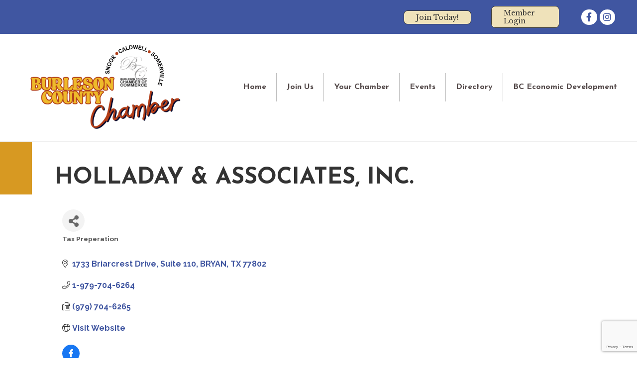

--- FILE ---
content_type: text/html; charset=utf-8
request_url: https://www.google.com/recaptcha/enterprise/anchor?ar=1&k=6LfI_T8rAAAAAMkWHrLP_GfSf3tLy9tKa839wcWa&co=aHR0cHM6Ly9idXNpbmVzcy5idXJsZXNvbmNvdW50eXR4LmNvbTo0NDM.&hl=en&v=PoyoqOPhxBO7pBk68S4YbpHZ&size=invisible&anchor-ms=20000&execute-ms=30000&cb=ld3aks47zpaq
body_size: 49090
content:
<!DOCTYPE HTML><html dir="ltr" lang="en"><head><meta http-equiv="Content-Type" content="text/html; charset=UTF-8">
<meta http-equiv="X-UA-Compatible" content="IE=edge">
<title>reCAPTCHA</title>
<style type="text/css">
/* cyrillic-ext */
@font-face {
  font-family: 'Roboto';
  font-style: normal;
  font-weight: 400;
  font-stretch: 100%;
  src: url(//fonts.gstatic.com/s/roboto/v48/KFO7CnqEu92Fr1ME7kSn66aGLdTylUAMa3GUBHMdazTgWw.woff2) format('woff2');
  unicode-range: U+0460-052F, U+1C80-1C8A, U+20B4, U+2DE0-2DFF, U+A640-A69F, U+FE2E-FE2F;
}
/* cyrillic */
@font-face {
  font-family: 'Roboto';
  font-style: normal;
  font-weight: 400;
  font-stretch: 100%;
  src: url(//fonts.gstatic.com/s/roboto/v48/KFO7CnqEu92Fr1ME7kSn66aGLdTylUAMa3iUBHMdazTgWw.woff2) format('woff2');
  unicode-range: U+0301, U+0400-045F, U+0490-0491, U+04B0-04B1, U+2116;
}
/* greek-ext */
@font-face {
  font-family: 'Roboto';
  font-style: normal;
  font-weight: 400;
  font-stretch: 100%;
  src: url(//fonts.gstatic.com/s/roboto/v48/KFO7CnqEu92Fr1ME7kSn66aGLdTylUAMa3CUBHMdazTgWw.woff2) format('woff2');
  unicode-range: U+1F00-1FFF;
}
/* greek */
@font-face {
  font-family: 'Roboto';
  font-style: normal;
  font-weight: 400;
  font-stretch: 100%;
  src: url(//fonts.gstatic.com/s/roboto/v48/KFO7CnqEu92Fr1ME7kSn66aGLdTylUAMa3-UBHMdazTgWw.woff2) format('woff2');
  unicode-range: U+0370-0377, U+037A-037F, U+0384-038A, U+038C, U+038E-03A1, U+03A3-03FF;
}
/* math */
@font-face {
  font-family: 'Roboto';
  font-style: normal;
  font-weight: 400;
  font-stretch: 100%;
  src: url(//fonts.gstatic.com/s/roboto/v48/KFO7CnqEu92Fr1ME7kSn66aGLdTylUAMawCUBHMdazTgWw.woff2) format('woff2');
  unicode-range: U+0302-0303, U+0305, U+0307-0308, U+0310, U+0312, U+0315, U+031A, U+0326-0327, U+032C, U+032F-0330, U+0332-0333, U+0338, U+033A, U+0346, U+034D, U+0391-03A1, U+03A3-03A9, U+03B1-03C9, U+03D1, U+03D5-03D6, U+03F0-03F1, U+03F4-03F5, U+2016-2017, U+2034-2038, U+203C, U+2040, U+2043, U+2047, U+2050, U+2057, U+205F, U+2070-2071, U+2074-208E, U+2090-209C, U+20D0-20DC, U+20E1, U+20E5-20EF, U+2100-2112, U+2114-2115, U+2117-2121, U+2123-214F, U+2190, U+2192, U+2194-21AE, U+21B0-21E5, U+21F1-21F2, U+21F4-2211, U+2213-2214, U+2216-22FF, U+2308-230B, U+2310, U+2319, U+231C-2321, U+2336-237A, U+237C, U+2395, U+239B-23B7, U+23D0, U+23DC-23E1, U+2474-2475, U+25AF, U+25B3, U+25B7, U+25BD, U+25C1, U+25CA, U+25CC, U+25FB, U+266D-266F, U+27C0-27FF, U+2900-2AFF, U+2B0E-2B11, U+2B30-2B4C, U+2BFE, U+3030, U+FF5B, U+FF5D, U+1D400-1D7FF, U+1EE00-1EEFF;
}
/* symbols */
@font-face {
  font-family: 'Roboto';
  font-style: normal;
  font-weight: 400;
  font-stretch: 100%;
  src: url(//fonts.gstatic.com/s/roboto/v48/KFO7CnqEu92Fr1ME7kSn66aGLdTylUAMaxKUBHMdazTgWw.woff2) format('woff2');
  unicode-range: U+0001-000C, U+000E-001F, U+007F-009F, U+20DD-20E0, U+20E2-20E4, U+2150-218F, U+2190, U+2192, U+2194-2199, U+21AF, U+21E6-21F0, U+21F3, U+2218-2219, U+2299, U+22C4-22C6, U+2300-243F, U+2440-244A, U+2460-24FF, U+25A0-27BF, U+2800-28FF, U+2921-2922, U+2981, U+29BF, U+29EB, U+2B00-2BFF, U+4DC0-4DFF, U+FFF9-FFFB, U+10140-1018E, U+10190-1019C, U+101A0, U+101D0-101FD, U+102E0-102FB, U+10E60-10E7E, U+1D2C0-1D2D3, U+1D2E0-1D37F, U+1F000-1F0FF, U+1F100-1F1AD, U+1F1E6-1F1FF, U+1F30D-1F30F, U+1F315, U+1F31C, U+1F31E, U+1F320-1F32C, U+1F336, U+1F378, U+1F37D, U+1F382, U+1F393-1F39F, U+1F3A7-1F3A8, U+1F3AC-1F3AF, U+1F3C2, U+1F3C4-1F3C6, U+1F3CA-1F3CE, U+1F3D4-1F3E0, U+1F3ED, U+1F3F1-1F3F3, U+1F3F5-1F3F7, U+1F408, U+1F415, U+1F41F, U+1F426, U+1F43F, U+1F441-1F442, U+1F444, U+1F446-1F449, U+1F44C-1F44E, U+1F453, U+1F46A, U+1F47D, U+1F4A3, U+1F4B0, U+1F4B3, U+1F4B9, U+1F4BB, U+1F4BF, U+1F4C8-1F4CB, U+1F4D6, U+1F4DA, U+1F4DF, U+1F4E3-1F4E6, U+1F4EA-1F4ED, U+1F4F7, U+1F4F9-1F4FB, U+1F4FD-1F4FE, U+1F503, U+1F507-1F50B, U+1F50D, U+1F512-1F513, U+1F53E-1F54A, U+1F54F-1F5FA, U+1F610, U+1F650-1F67F, U+1F687, U+1F68D, U+1F691, U+1F694, U+1F698, U+1F6AD, U+1F6B2, U+1F6B9-1F6BA, U+1F6BC, U+1F6C6-1F6CF, U+1F6D3-1F6D7, U+1F6E0-1F6EA, U+1F6F0-1F6F3, U+1F6F7-1F6FC, U+1F700-1F7FF, U+1F800-1F80B, U+1F810-1F847, U+1F850-1F859, U+1F860-1F887, U+1F890-1F8AD, U+1F8B0-1F8BB, U+1F8C0-1F8C1, U+1F900-1F90B, U+1F93B, U+1F946, U+1F984, U+1F996, U+1F9E9, U+1FA00-1FA6F, U+1FA70-1FA7C, U+1FA80-1FA89, U+1FA8F-1FAC6, U+1FACE-1FADC, U+1FADF-1FAE9, U+1FAF0-1FAF8, U+1FB00-1FBFF;
}
/* vietnamese */
@font-face {
  font-family: 'Roboto';
  font-style: normal;
  font-weight: 400;
  font-stretch: 100%;
  src: url(//fonts.gstatic.com/s/roboto/v48/KFO7CnqEu92Fr1ME7kSn66aGLdTylUAMa3OUBHMdazTgWw.woff2) format('woff2');
  unicode-range: U+0102-0103, U+0110-0111, U+0128-0129, U+0168-0169, U+01A0-01A1, U+01AF-01B0, U+0300-0301, U+0303-0304, U+0308-0309, U+0323, U+0329, U+1EA0-1EF9, U+20AB;
}
/* latin-ext */
@font-face {
  font-family: 'Roboto';
  font-style: normal;
  font-weight: 400;
  font-stretch: 100%;
  src: url(//fonts.gstatic.com/s/roboto/v48/KFO7CnqEu92Fr1ME7kSn66aGLdTylUAMa3KUBHMdazTgWw.woff2) format('woff2');
  unicode-range: U+0100-02BA, U+02BD-02C5, U+02C7-02CC, U+02CE-02D7, U+02DD-02FF, U+0304, U+0308, U+0329, U+1D00-1DBF, U+1E00-1E9F, U+1EF2-1EFF, U+2020, U+20A0-20AB, U+20AD-20C0, U+2113, U+2C60-2C7F, U+A720-A7FF;
}
/* latin */
@font-face {
  font-family: 'Roboto';
  font-style: normal;
  font-weight: 400;
  font-stretch: 100%;
  src: url(//fonts.gstatic.com/s/roboto/v48/KFO7CnqEu92Fr1ME7kSn66aGLdTylUAMa3yUBHMdazQ.woff2) format('woff2');
  unicode-range: U+0000-00FF, U+0131, U+0152-0153, U+02BB-02BC, U+02C6, U+02DA, U+02DC, U+0304, U+0308, U+0329, U+2000-206F, U+20AC, U+2122, U+2191, U+2193, U+2212, U+2215, U+FEFF, U+FFFD;
}
/* cyrillic-ext */
@font-face {
  font-family: 'Roboto';
  font-style: normal;
  font-weight: 500;
  font-stretch: 100%;
  src: url(//fonts.gstatic.com/s/roboto/v48/KFO7CnqEu92Fr1ME7kSn66aGLdTylUAMa3GUBHMdazTgWw.woff2) format('woff2');
  unicode-range: U+0460-052F, U+1C80-1C8A, U+20B4, U+2DE0-2DFF, U+A640-A69F, U+FE2E-FE2F;
}
/* cyrillic */
@font-face {
  font-family: 'Roboto';
  font-style: normal;
  font-weight: 500;
  font-stretch: 100%;
  src: url(//fonts.gstatic.com/s/roboto/v48/KFO7CnqEu92Fr1ME7kSn66aGLdTylUAMa3iUBHMdazTgWw.woff2) format('woff2');
  unicode-range: U+0301, U+0400-045F, U+0490-0491, U+04B0-04B1, U+2116;
}
/* greek-ext */
@font-face {
  font-family: 'Roboto';
  font-style: normal;
  font-weight: 500;
  font-stretch: 100%;
  src: url(//fonts.gstatic.com/s/roboto/v48/KFO7CnqEu92Fr1ME7kSn66aGLdTylUAMa3CUBHMdazTgWw.woff2) format('woff2');
  unicode-range: U+1F00-1FFF;
}
/* greek */
@font-face {
  font-family: 'Roboto';
  font-style: normal;
  font-weight: 500;
  font-stretch: 100%;
  src: url(//fonts.gstatic.com/s/roboto/v48/KFO7CnqEu92Fr1ME7kSn66aGLdTylUAMa3-UBHMdazTgWw.woff2) format('woff2');
  unicode-range: U+0370-0377, U+037A-037F, U+0384-038A, U+038C, U+038E-03A1, U+03A3-03FF;
}
/* math */
@font-face {
  font-family: 'Roboto';
  font-style: normal;
  font-weight: 500;
  font-stretch: 100%;
  src: url(//fonts.gstatic.com/s/roboto/v48/KFO7CnqEu92Fr1ME7kSn66aGLdTylUAMawCUBHMdazTgWw.woff2) format('woff2');
  unicode-range: U+0302-0303, U+0305, U+0307-0308, U+0310, U+0312, U+0315, U+031A, U+0326-0327, U+032C, U+032F-0330, U+0332-0333, U+0338, U+033A, U+0346, U+034D, U+0391-03A1, U+03A3-03A9, U+03B1-03C9, U+03D1, U+03D5-03D6, U+03F0-03F1, U+03F4-03F5, U+2016-2017, U+2034-2038, U+203C, U+2040, U+2043, U+2047, U+2050, U+2057, U+205F, U+2070-2071, U+2074-208E, U+2090-209C, U+20D0-20DC, U+20E1, U+20E5-20EF, U+2100-2112, U+2114-2115, U+2117-2121, U+2123-214F, U+2190, U+2192, U+2194-21AE, U+21B0-21E5, U+21F1-21F2, U+21F4-2211, U+2213-2214, U+2216-22FF, U+2308-230B, U+2310, U+2319, U+231C-2321, U+2336-237A, U+237C, U+2395, U+239B-23B7, U+23D0, U+23DC-23E1, U+2474-2475, U+25AF, U+25B3, U+25B7, U+25BD, U+25C1, U+25CA, U+25CC, U+25FB, U+266D-266F, U+27C0-27FF, U+2900-2AFF, U+2B0E-2B11, U+2B30-2B4C, U+2BFE, U+3030, U+FF5B, U+FF5D, U+1D400-1D7FF, U+1EE00-1EEFF;
}
/* symbols */
@font-face {
  font-family: 'Roboto';
  font-style: normal;
  font-weight: 500;
  font-stretch: 100%;
  src: url(//fonts.gstatic.com/s/roboto/v48/KFO7CnqEu92Fr1ME7kSn66aGLdTylUAMaxKUBHMdazTgWw.woff2) format('woff2');
  unicode-range: U+0001-000C, U+000E-001F, U+007F-009F, U+20DD-20E0, U+20E2-20E4, U+2150-218F, U+2190, U+2192, U+2194-2199, U+21AF, U+21E6-21F0, U+21F3, U+2218-2219, U+2299, U+22C4-22C6, U+2300-243F, U+2440-244A, U+2460-24FF, U+25A0-27BF, U+2800-28FF, U+2921-2922, U+2981, U+29BF, U+29EB, U+2B00-2BFF, U+4DC0-4DFF, U+FFF9-FFFB, U+10140-1018E, U+10190-1019C, U+101A0, U+101D0-101FD, U+102E0-102FB, U+10E60-10E7E, U+1D2C0-1D2D3, U+1D2E0-1D37F, U+1F000-1F0FF, U+1F100-1F1AD, U+1F1E6-1F1FF, U+1F30D-1F30F, U+1F315, U+1F31C, U+1F31E, U+1F320-1F32C, U+1F336, U+1F378, U+1F37D, U+1F382, U+1F393-1F39F, U+1F3A7-1F3A8, U+1F3AC-1F3AF, U+1F3C2, U+1F3C4-1F3C6, U+1F3CA-1F3CE, U+1F3D4-1F3E0, U+1F3ED, U+1F3F1-1F3F3, U+1F3F5-1F3F7, U+1F408, U+1F415, U+1F41F, U+1F426, U+1F43F, U+1F441-1F442, U+1F444, U+1F446-1F449, U+1F44C-1F44E, U+1F453, U+1F46A, U+1F47D, U+1F4A3, U+1F4B0, U+1F4B3, U+1F4B9, U+1F4BB, U+1F4BF, U+1F4C8-1F4CB, U+1F4D6, U+1F4DA, U+1F4DF, U+1F4E3-1F4E6, U+1F4EA-1F4ED, U+1F4F7, U+1F4F9-1F4FB, U+1F4FD-1F4FE, U+1F503, U+1F507-1F50B, U+1F50D, U+1F512-1F513, U+1F53E-1F54A, U+1F54F-1F5FA, U+1F610, U+1F650-1F67F, U+1F687, U+1F68D, U+1F691, U+1F694, U+1F698, U+1F6AD, U+1F6B2, U+1F6B9-1F6BA, U+1F6BC, U+1F6C6-1F6CF, U+1F6D3-1F6D7, U+1F6E0-1F6EA, U+1F6F0-1F6F3, U+1F6F7-1F6FC, U+1F700-1F7FF, U+1F800-1F80B, U+1F810-1F847, U+1F850-1F859, U+1F860-1F887, U+1F890-1F8AD, U+1F8B0-1F8BB, U+1F8C0-1F8C1, U+1F900-1F90B, U+1F93B, U+1F946, U+1F984, U+1F996, U+1F9E9, U+1FA00-1FA6F, U+1FA70-1FA7C, U+1FA80-1FA89, U+1FA8F-1FAC6, U+1FACE-1FADC, U+1FADF-1FAE9, U+1FAF0-1FAF8, U+1FB00-1FBFF;
}
/* vietnamese */
@font-face {
  font-family: 'Roboto';
  font-style: normal;
  font-weight: 500;
  font-stretch: 100%;
  src: url(//fonts.gstatic.com/s/roboto/v48/KFO7CnqEu92Fr1ME7kSn66aGLdTylUAMa3OUBHMdazTgWw.woff2) format('woff2');
  unicode-range: U+0102-0103, U+0110-0111, U+0128-0129, U+0168-0169, U+01A0-01A1, U+01AF-01B0, U+0300-0301, U+0303-0304, U+0308-0309, U+0323, U+0329, U+1EA0-1EF9, U+20AB;
}
/* latin-ext */
@font-face {
  font-family: 'Roboto';
  font-style: normal;
  font-weight: 500;
  font-stretch: 100%;
  src: url(//fonts.gstatic.com/s/roboto/v48/KFO7CnqEu92Fr1ME7kSn66aGLdTylUAMa3KUBHMdazTgWw.woff2) format('woff2');
  unicode-range: U+0100-02BA, U+02BD-02C5, U+02C7-02CC, U+02CE-02D7, U+02DD-02FF, U+0304, U+0308, U+0329, U+1D00-1DBF, U+1E00-1E9F, U+1EF2-1EFF, U+2020, U+20A0-20AB, U+20AD-20C0, U+2113, U+2C60-2C7F, U+A720-A7FF;
}
/* latin */
@font-face {
  font-family: 'Roboto';
  font-style: normal;
  font-weight: 500;
  font-stretch: 100%;
  src: url(//fonts.gstatic.com/s/roboto/v48/KFO7CnqEu92Fr1ME7kSn66aGLdTylUAMa3yUBHMdazQ.woff2) format('woff2');
  unicode-range: U+0000-00FF, U+0131, U+0152-0153, U+02BB-02BC, U+02C6, U+02DA, U+02DC, U+0304, U+0308, U+0329, U+2000-206F, U+20AC, U+2122, U+2191, U+2193, U+2212, U+2215, U+FEFF, U+FFFD;
}
/* cyrillic-ext */
@font-face {
  font-family: 'Roboto';
  font-style: normal;
  font-weight: 900;
  font-stretch: 100%;
  src: url(//fonts.gstatic.com/s/roboto/v48/KFO7CnqEu92Fr1ME7kSn66aGLdTylUAMa3GUBHMdazTgWw.woff2) format('woff2');
  unicode-range: U+0460-052F, U+1C80-1C8A, U+20B4, U+2DE0-2DFF, U+A640-A69F, U+FE2E-FE2F;
}
/* cyrillic */
@font-face {
  font-family: 'Roboto';
  font-style: normal;
  font-weight: 900;
  font-stretch: 100%;
  src: url(//fonts.gstatic.com/s/roboto/v48/KFO7CnqEu92Fr1ME7kSn66aGLdTylUAMa3iUBHMdazTgWw.woff2) format('woff2');
  unicode-range: U+0301, U+0400-045F, U+0490-0491, U+04B0-04B1, U+2116;
}
/* greek-ext */
@font-face {
  font-family: 'Roboto';
  font-style: normal;
  font-weight: 900;
  font-stretch: 100%;
  src: url(//fonts.gstatic.com/s/roboto/v48/KFO7CnqEu92Fr1ME7kSn66aGLdTylUAMa3CUBHMdazTgWw.woff2) format('woff2');
  unicode-range: U+1F00-1FFF;
}
/* greek */
@font-face {
  font-family: 'Roboto';
  font-style: normal;
  font-weight: 900;
  font-stretch: 100%;
  src: url(//fonts.gstatic.com/s/roboto/v48/KFO7CnqEu92Fr1ME7kSn66aGLdTylUAMa3-UBHMdazTgWw.woff2) format('woff2');
  unicode-range: U+0370-0377, U+037A-037F, U+0384-038A, U+038C, U+038E-03A1, U+03A3-03FF;
}
/* math */
@font-face {
  font-family: 'Roboto';
  font-style: normal;
  font-weight: 900;
  font-stretch: 100%;
  src: url(//fonts.gstatic.com/s/roboto/v48/KFO7CnqEu92Fr1ME7kSn66aGLdTylUAMawCUBHMdazTgWw.woff2) format('woff2');
  unicode-range: U+0302-0303, U+0305, U+0307-0308, U+0310, U+0312, U+0315, U+031A, U+0326-0327, U+032C, U+032F-0330, U+0332-0333, U+0338, U+033A, U+0346, U+034D, U+0391-03A1, U+03A3-03A9, U+03B1-03C9, U+03D1, U+03D5-03D6, U+03F0-03F1, U+03F4-03F5, U+2016-2017, U+2034-2038, U+203C, U+2040, U+2043, U+2047, U+2050, U+2057, U+205F, U+2070-2071, U+2074-208E, U+2090-209C, U+20D0-20DC, U+20E1, U+20E5-20EF, U+2100-2112, U+2114-2115, U+2117-2121, U+2123-214F, U+2190, U+2192, U+2194-21AE, U+21B0-21E5, U+21F1-21F2, U+21F4-2211, U+2213-2214, U+2216-22FF, U+2308-230B, U+2310, U+2319, U+231C-2321, U+2336-237A, U+237C, U+2395, U+239B-23B7, U+23D0, U+23DC-23E1, U+2474-2475, U+25AF, U+25B3, U+25B7, U+25BD, U+25C1, U+25CA, U+25CC, U+25FB, U+266D-266F, U+27C0-27FF, U+2900-2AFF, U+2B0E-2B11, U+2B30-2B4C, U+2BFE, U+3030, U+FF5B, U+FF5D, U+1D400-1D7FF, U+1EE00-1EEFF;
}
/* symbols */
@font-face {
  font-family: 'Roboto';
  font-style: normal;
  font-weight: 900;
  font-stretch: 100%;
  src: url(//fonts.gstatic.com/s/roboto/v48/KFO7CnqEu92Fr1ME7kSn66aGLdTylUAMaxKUBHMdazTgWw.woff2) format('woff2');
  unicode-range: U+0001-000C, U+000E-001F, U+007F-009F, U+20DD-20E0, U+20E2-20E4, U+2150-218F, U+2190, U+2192, U+2194-2199, U+21AF, U+21E6-21F0, U+21F3, U+2218-2219, U+2299, U+22C4-22C6, U+2300-243F, U+2440-244A, U+2460-24FF, U+25A0-27BF, U+2800-28FF, U+2921-2922, U+2981, U+29BF, U+29EB, U+2B00-2BFF, U+4DC0-4DFF, U+FFF9-FFFB, U+10140-1018E, U+10190-1019C, U+101A0, U+101D0-101FD, U+102E0-102FB, U+10E60-10E7E, U+1D2C0-1D2D3, U+1D2E0-1D37F, U+1F000-1F0FF, U+1F100-1F1AD, U+1F1E6-1F1FF, U+1F30D-1F30F, U+1F315, U+1F31C, U+1F31E, U+1F320-1F32C, U+1F336, U+1F378, U+1F37D, U+1F382, U+1F393-1F39F, U+1F3A7-1F3A8, U+1F3AC-1F3AF, U+1F3C2, U+1F3C4-1F3C6, U+1F3CA-1F3CE, U+1F3D4-1F3E0, U+1F3ED, U+1F3F1-1F3F3, U+1F3F5-1F3F7, U+1F408, U+1F415, U+1F41F, U+1F426, U+1F43F, U+1F441-1F442, U+1F444, U+1F446-1F449, U+1F44C-1F44E, U+1F453, U+1F46A, U+1F47D, U+1F4A3, U+1F4B0, U+1F4B3, U+1F4B9, U+1F4BB, U+1F4BF, U+1F4C8-1F4CB, U+1F4D6, U+1F4DA, U+1F4DF, U+1F4E3-1F4E6, U+1F4EA-1F4ED, U+1F4F7, U+1F4F9-1F4FB, U+1F4FD-1F4FE, U+1F503, U+1F507-1F50B, U+1F50D, U+1F512-1F513, U+1F53E-1F54A, U+1F54F-1F5FA, U+1F610, U+1F650-1F67F, U+1F687, U+1F68D, U+1F691, U+1F694, U+1F698, U+1F6AD, U+1F6B2, U+1F6B9-1F6BA, U+1F6BC, U+1F6C6-1F6CF, U+1F6D3-1F6D7, U+1F6E0-1F6EA, U+1F6F0-1F6F3, U+1F6F7-1F6FC, U+1F700-1F7FF, U+1F800-1F80B, U+1F810-1F847, U+1F850-1F859, U+1F860-1F887, U+1F890-1F8AD, U+1F8B0-1F8BB, U+1F8C0-1F8C1, U+1F900-1F90B, U+1F93B, U+1F946, U+1F984, U+1F996, U+1F9E9, U+1FA00-1FA6F, U+1FA70-1FA7C, U+1FA80-1FA89, U+1FA8F-1FAC6, U+1FACE-1FADC, U+1FADF-1FAE9, U+1FAF0-1FAF8, U+1FB00-1FBFF;
}
/* vietnamese */
@font-face {
  font-family: 'Roboto';
  font-style: normal;
  font-weight: 900;
  font-stretch: 100%;
  src: url(//fonts.gstatic.com/s/roboto/v48/KFO7CnqEu92Fr1ME7kSn66aGLdTylUAMa3OUBHMdazTgWw.woff2) format('woff2');
  unicode-range: U+0102-0103, U+0110-0111, U+0128-0129, U+0168-0169, U+01A0-01A1, U+01AF-01B0, U+0300-0301, U+0303-0304, U+0308-0309, U+0323, U+0329, U+1EA0-1EF9, U+20AB;
}
/* latin-ext */
@font-face {
  font-family: 'Roboto';
  font-style: normal;
  font-weight: 900;
  font-stretch: 100%;
  src: url(//fonts.gstatic.com/s/roboto/v48/KFO7CnqEu92Fr1ME7kSn66aGLdTylUAMa3KUBHMdazTgWw.woff2) format('woff2');
  unicode-range: U+0100-02BA, U+02BD-02C5, U+02C7-02CC, U+02CE-02D7, U+02DD-02FF, U+0304, U+0308, U+0329, U+1D00-1DBF, U+1E00-1E9F, U+1EF2-1EFF, U+2020, U+20A0-20AB, U+20AD-20C0, U+2113, U+2C60-2C7F, U+A720-A7FF;
}
/* latin */
@font-face {
  font-family: 'Roboto';
  font-style: normal;
  font-weight: 900;
  font-stretch: 100%;
  src: url(//fonts.gstatic.com/s/roboto/v48/KFO7CnqEu92Fr1ME7kSn66aGLdTylUAMa3yUBHMdazQ.woff2) format('woff2');
  unicode-range: U+0000-00FF, U+0131, U+0152-0153, U+02BB-02BC, U+02C6, U+02DA, U+02DC, U+0304, U+0308, U+0329, U+2000-206F, U+20AC, U+2122, U+2191, U+2193, U+2212, U+2215, U+FEFF, U+FFFD;
}

</style>
<link rel="stylesheet" type="text/css" href="https://www.gstatic.com/recaptcha/releases/PoyoqOPhxBO7pBk68S4YbpHZ/styles__ltr.css">
<script nonce="uBS-sXwbvjtW3B01m78Q1w" type="text/javascript">window['__recaptcha_api'] = 'https://www.google.com/recaptcha/enterprise/';</script>
<script type="text/javascript" src="https://www.gstatic.com/recaptcha/releases/PoyoqOPhxBO7pBk68S4YbpHZ/recaptcha__en.js" nonce="uBS-sXwbvjtW3B01m78Q1w">
      
    </script></head>
<body><div id="rc-anchor-alert" class="rc-anchor-alert"></div>
<input type="hidden" id="recaptcha-token" value="[base64]">
<script type="text/javascript" nonce="uBS-sXwbvjtW3B01m78Q1w">
      recaptcha.anchor.Main.init("[\x22ainput\x22,[\x22bgdata\x22,\x22\x22,\[base64]/[base64]/bmV3IFpbdF0obVswXSk6Sz09Mj9uZXcgWlt0XShtWzBdLG1bMV0pOks9PTM/bmV3IFpbdF0obVswXSxtWzFdLG1bMl0pOks9PTQ/[base64]/[base64]/[base64]/[base64]/[base64]/[base64]/[base64]/[base64]/[base64]/[base64]/[base64]/[base64]/[base64]/[base64]\\u003d\\u003d\x22,\[base64]\\u003d\x22,\[base64]/ClcKCWsOqf8OSICfDiV3CrsKfXiHCv8OiwpPDo8OQFVMTCFAew7tDwoBVw4JtwrpLBEfCsHDDnh7Cnn0jWMOVDCgAwp81wpPDmyLCt8O4wp12UsK3aTLDgxfCo8KYS1zCvXHCqxUSfcOMVkIcWFzDqcOhw58awpAxScO6w7/ConnDisO/w7wxwqnCg3jDphk1VgzChnMUTMKtEsKSO8OGVMOQJcOTbU7DpMKoGcO2w4HDnMK0JsKzw7dfBm3Cs33DjzjCnMOmw49JInXCtinCjFRgwoxVw4dNw7dRTUFOwrkDD8OLw5l7wqpsEVDCq8Ocw7/DucOtwrwSXDjDhhwRG8OwSsO9w4UTwrrCjsOhK8ORw4XDu2bDsS7CmFbCtHnDvsKSBELDgwpnGlDChsOnwobDh8Klwq/CusOdwprDkCJteCx8wpvDrxlhSWoSNkspUsOswrzClRE6wrXDnz1ZwqBHRMK3DsOrwqXCgsO5RgnDg8KtEVIjwofDicOHZyMFw49aWcOqwp3Di8OTwqc7w6RBw5/Cl8KwMMO0K1IILcOkwoIJwrDCucKpdsOXwrfDklbDtsK7b8KIUcK0w4tLw4XDhTpAw5LDnsOvw63DklHCjMOddsK6I39UMwg/ZxNow4toc8KzIMO2w4DCmMOrw7PDqxLDvsKuAlrCmkLCtsO6wo50GwYKwr10w7xow43CscO1w5DDu8KZW8OiE3Uhw6IQwrZZwp4Nw7/[base64]/[base64]/CpMKxw4NkGmjDosOyVcOQwpLDunZTwrfDg0x2w5s6w55aP8Ksw4QDw5pIw53CqA1Nw5XCkcO0UXjCrwkXKxEiw4h9DsK9ZQgRw6tTw6XDtcOQEcKwa8OTRCbDusKaaSjCl8KGLFUhF8O1w5fDkRLDu10PEcK3QGzCucKVUB44bMODw7bCuMKJLVR/wovChS/DqcKtwq3CucOSw6oTwoPClD4Aw5B9woh0w7N5UHfCjMODwqg3wolPL3c6w5giG8Oiw43DqgV5F8ODZ8Kha8Kiw4/DrcKtGcKYB8KFw7PCj3zDn17CvRHCnMKewp3CmsKoH0XDnnVYX8O/wqDCu21+UD5HOGZoO8KmwrxlGCgzGmJJw7cLw78gwp9MF8KJw40MDsO3wok+wrDDtsOMLkE5CwLCigxvw4LCmMKQG18KwopYC8Oaw7vCpVHDlxQCw6EjKsKiIMKGKAfDmCbCi8O9wprDr8KZVCcMYiF2w7wSw70dw4fDpMOGKW/CocKZwqxoNDNZwqBOw5/Ck8OSw7UqBcOJwrjDhzLDsBJFAMOEwq1lHcKOTkrDncKMwoIuwr7ClMK9HBbDssOSw4UPw70IwpzDgQwrYcKVSTVpGmPCnsKzdA4GwoHDkMKmJsOAw7/ChiwND8KUacKCw7XCsEoKHljCryVpSsO5FcKsw4FOJVrCoMO8DAVBcwEzbDZGNMOFH3rDkx/DqkZrwrbDoHU2w6tSwqDClkvCiC9ZMVzCv8OoWkHClkcbw5vChjrCqcKCDcKfERokw7bDvlHDoXx0wpzDvMOmd8OLV8KQwrbDrsKuXWEbax/CqcOMRC3CrsKOBsKcSsKaVSXCpWB8wpDDsH7CmUbDkmYSw6PDo8OAwo/DimJ3RcOAw5wXKx9ew5pEwrwtAsOsw7YiwowTNkh+wpRMPsKdw5vDmsOCw4c3bMO2w6nDicOCwp46E3/[base64]/Z8KXYlfCh8KWfm3DnMK3w5JQCF91O8OgBMKJMzlnFVjDtkPCsA84w77DpMKDwodHUy3CpVhwBcK/[base64]/[base64]/[base64]/[base64]/[base64]/ClcOLwo/[base64]/w5XCvys1wo4zw7jCtsKYRkNJdTIKw6HDuAXCuD3CiVTDmsOqHsK7w6LDtgnDkcKfZC/Dlh5Qw7E6RsKkwrzDn8OYFMKCwq/CvsKxUFDCqFzCuhHCkV7DqAcOw54vR8O9dsO6w4onI8K8wpzCo8Ksw5QPC3TDnsO5BQhhIcOWacOFfiHDg0vCgsOUw6wtL0XCgikwwpU8O8Otd09bwpDCg8OnFcKhwp7ClyVHVMO1A2ZGbsKxQGPCncKFTCnDksKbw7seTcKDwr/CpsOuN3xUaCnCmQppfcKcMy3CmsOZw6DCrcOkP8O3wpthKsOIcsKxXzAfXQPCrzsaw7BxwoXCjcOjUsOvYcOud0RYQDrCkCY6wojCqTPDtz5zcm07w40/e8OgwpNzc1vCjcOkYMKWdcOvCsKVSmdOTxPDm23Cv8OmbcKle8OEw5bCjBDDl8KnbzYKLG/CgsKtUSMgGnAyF8KWw43DkyLCvhnDqhdjwok9w6bDoinCgmpae8O4wqvDkm/[base64]/CvRZgVcOPwpsKw6lGw7M4wpHCqVcwWAPDqELDgMO8YcOZw5xTwrfDpsOtwprDmsOSF2ZTRWvDkWgIwrvDngU3CsOQHcKIw4vDl8OgwrfDn8KHwro2Y8OkwqfCvMKRA8K8w74fXsKRw43Ch8OjdsKdMB/CtxzClcKzw4RRJx82KcONwoDCo8KAw68Pw6Jzw6ghwrl6wp0zw6BWGsKhO1YiwqPCu8O4wo7DpMK1Qx13wr3DhcOSw59LUAzCtMOvwocZT8K7fCdTN8KBOSBvw4dzKMO3DCxaRMKNwoZ4FsK8QFfCk3MDw79fwrHDiMK7w7TCvW/ClcK/PsK9wrPCucKcVA7DuMKSwqjClivCsFQ7w7LClwBFw7sSeD3Cp8KCwp/DpW/CtjbDgcKcwrMcw6ouw7BHwoIuwrHDsQoYNsOtV8Opw57CnCRRw78iwqB+IMK6wqzDlAjDgsKGO8O9Z8KUwr7DklPDtSVCwpPDhcOKw7IpwpxEw4HCgsOTVgDDold5DkrCqBPCqAzCkmxvfRfCkMKYdwpkwq3DmkjCv8O/WMKTFmFkX8OCS8KJw43CoX/ClsOCSMO/w6XDusKyw5NbeGTChcKBw4R8w63DrMOyF8KhU8KawojDlcOywrYHbsO1bcKxSsOAwrgUw4RUfGpDSgnCscKrI1HDgMORwo9Gw5HDnMKvUT3Cugp7wofChygEHnY7F8KjesK7Q0BCw7zDjVtDw7LCmXBZOcKKfgXDkcO/wocowp8JwrIqw6jCkMKnwrjCvFfCgU5iw6hxQsOaEDTDssOlLcOCIwnDqis3w5/CvWTCj8ORw7TCgGYcAxjCkcO3w6JDTcOUwqwFwp3Crx7DjDxQw50Hw5U8wqjDngNUw5MjEsKjVgdndCvDlcOpZw7DoMOcw6NrwrVyw5vCk8OSw4AIcsOTw5oidwHDnsKywrYOwoMtL8KUwpBACMK+wp/ChHvDk2zCsMOhwot1UUwHw4BTdMKhblc5wroSOMKhwqbCgmBDEcKdWsK4WsOhEMOSHj7DiVDDj8KiJ8K4MnE1w7txJn7DqMKMw6EhDsKXPMK8w4rDoQLCqxnCqgpeVcKrNMKSw53Ctn/CgXpKdSXDlS07w6ZVw45hw67CnVPDlsONCRzDusOfwqNkOsKqwqTDmGXCpsKcwpELw5Yac8KwI8OAEcKmf8K7NMO5aVTCnlTCh8Odw4PDgjnDrxt7w4hNH2rDscKzw57DsMOhZhTDpULCn8Kkwr3CnmhHCsOvwqATwo/CgjnDjsKUw7ofwq0HKHzDmQl/YWbDnMKiUcOqPMORw67DoBp1JMK3wqp0wrvDuU9kIMO7wohhwoXDmcOgwqgAwosaZFERw4Q1OTXCssKgwq4cw6jDu0AXwrobbiJBUErCjh5jw77DncKtasKaBMK2SkDCgsKdw6rDiMKOwqxAw4JjByTCthTDvhY7wqHDm2ErIWfCrm1/X0QSw63DksKrw40pw57CkcO3BcO4HsKyBsK5PAp4wrjDgH/CvDPDtEDCiH7Cv8O5DsOnQFcfL0lqEMOSw40Fw6Y/RsKBwofDrXEFKSUPw7HCvwYKPh/CuCh/wovCjhkIK8KbdMKbwrPDr2Bkwq06w63CpsKKwoXCshsUwoJVw7RMwpjDoTpTw5QCWxYWwrhuFcOIw6HDsE4Sw70fPcO9worCosOPwqLDpm5eYCU5Di/DnMOgRz/[base64]/wop6SVcww7MnQTrDvcOqW3UXVlV/YEd4DR5Iwrh5woTDsRgWw68Mw5gDw7cKw71Vw6EZwqAow7fDrg7CvTdPw7rCgGlQDwI0c30awptDbFINWDTCssOpw6XCkkPDllvCkwPCgT1rOkFwJsOowrvDg2VyY8OSw7lCwq/DoMOCw5R2wr9dAsOBRsK6FjLCocKDw5JxJ8KQwoB/wp3CmSPDj8OMJxrClUgoRSjCjsO/JsKfwpkNw77DpcOOw5PChcKEK8OBwoJww7jCuyvCicOPwpHDnMOew7A3wrlraWpHw6koKsOgDcO/wrw4w5fCv8ONw4c1Kh3CusO5w4PChyvDv8KaOcOUw5TDosOpw6zDuMKww63DnBI1JlseIcOqYwbDpzLCnHEKQEATecOww7TCicKxUsKww5YNUMK+EMKnwq0rwoMBf8KUw74NwoDCuXcsQHYnwr/CrkLDosKrJyjCnMKFwpcMwrzCqS/DgCY/w6gVIsKtwrllwrk4MUnCvsKuw7UkwprDtjTCpFVyGFTDp8OlJ1sdwrQ+wolecj/DjD3DksKOwqQMw4vDh2QXw7Aqwph5AiTCmsKqwrVbwoEswqoJw5dXw7I9woY4T1wIwoXCgyvDj8KvwqDCvGEuFcKIw77DpcKmbFJNNW/[base64]/Dt8KODgluw4sfDsKDb8KIKVp5L8OWw4vDl3xuwrQ/wobCilLCly7CoGImZkDCpcOrwpnCh8OEcmPCsMORSCoROHxhw7vCoMKyaMK3LW/CksOMJFR0HjVaw7wXdsOTwofCpcOsw5hhYcO/YzM4wqfDnD1BZMOtwo/CtlQnVGpjw67DjsKAKcOtw5TDpwt/KMKuREnDnWbCkWg/w4R2OsOdWsKsw4fCvQjDvlcFPMOWwqwjTMOuw6PDpsK4wrB8b0ldwonCssOqYxZQbh/CjggrNsOcNcKoNEUXw47CuR7CqMKqcsK2BsKbYsKKQcK8ecKxw6BIwrBlPDDDihpdFD3DkQ3Dgi8UwpMSUC9zdxAoFA/[base64]/DtcOIw6XDksKxwq0Jwottw5NRdsKZwrclwrHDrMKvw7cpw5XCm8KydsO5QcOjI8ONFhx4wqkjw74kYMKbwqN6AQLDgsKmY8KTZAnCp8K8wpPDkHzCtMK4w6AKwp80woR1w4PCly83AsO9dEteOsK/w6BSFwA9wrHCrj3CqQtkw5LDmmHDs3PCpGt9w75/[base64]/Dl8OAPXNfwp/Cm8KMeMKcT8Krw67DhMOMw5oyQl9gYcKtBRV1J2suw6bCq8OrVk9lanBLLcKJw4NNw6VAw4Uww6IHw4rCt11wC8KWw79HWMKiwo7CghRtw57DgnjCt8KKUEXCrsOibjcHwrNJw5Jnw4FPWMK2Z8OEJEXCpMOoEcKVWQ0bQcK0wpE3w5hTIsOiZ3E4wpjCkncNCcKsDA/DlEzDhcKyw7bCi1lcYsKcPcKoJhbDn8KWAyXCs8OncXHCk8K9a37DrMKSDljCpC/[base64]/[base64]/CqsK2wofCpsK9wrp+PcKtS8K8wpHDt8KZwqxnw57DpCbCoMKiwqEnQyRIDxoiwqHCkMKtbcOtYcK0BhrCgwfCkMKgw7olwrEbKcOUfwlHw43CisKpXlB/aD/CpcKzCnXDtxRNf8OUGsKHWCsfw5nDlsKFw67CuTwkW8Ouw6zCvcKTw7gXw6tqw6QtwqDDjcOUBMK8NMOyw5wVwoEoIMKUKW8ew6/Cij84w5zChjVZwpPDmknCgnVCw6zCssOdwqZXJQfCosOSwqs7DcKEaMKIw4tSHsOmYhU6LULCusKjAsO1Z8OxNS0ESMObC8OHHmR/bzbDkMONwodCXMO+HU4eMzFGw6bCs8KwZ0/DrnTDvXDDsHjCtMKVwo5pHsO5wpTDiC/CkcOrEDnCuRVHcDB2FcK9esKDBxjDjyQFw4YGEzvDrsKQw5fCisOkPgAKw4HDukxVbR/CpcK0wqvCqsOMw5jDisKpwqXDn8Odwr1gbnXCu8KWaF59OsK/[base64]/DsQLCtU0cGsKAwqprLMKewo9SworCnn/[base64]/woXDrsOuUcKLwqDCoibDhUg/[base64]/DpxBAXX/DuAnCnFZISH9jwp3Don7CvsO9IxvDjsK4RsK1fcKhY0/Ci8K5wqbDkcKLDCLCpknDnkoWw6zCjcKMw7zCmsKTwoRcfAHCscKSwo50Z8Oiw4nClFHDjcOowoXDr0dxTsOdwqsWJ8KdwqTDoFdMEF/DnUlgw7nDg8Knw4kBW2zCkw54w5nCnHIYFkvDuGFyVsOswr04HMOYdnZWw5bCt8Kbw7LDjcO8wqbDvHLDlcOJwobCuWTDqsOVw5vCqMKAw6l+NjfDlcKAw6DDq8OEIxFnJm/DlcOzw4cZc8OhX8OVw55wVMKLw7dZwp7ClsOZw5DDjsKfwpnCmkDDjT/CsHPDjMOlWMK2ZMOxeMORw4jDnMKNDF7Crl9LwpA7wp41w7vCncKHwotcwpLCi1EeXnsDwr0dw4DDnB7Cu2VlwoDDo1hqJwHDm1sCw7fCvG/DlcK2ZHlTNcODw4PCl8Ktw4QpOMKpw5LCtRDDoi7DvHoowqc3aV0Ew4NlwrQNwoMGPMKLRhrDpcOkQy/Drm/CvSfDpMO+bAw2w5/CuMOSWCbDscOeXcK1wp4+csOVw4ELQXNTBwgkwqnCl8O0OcKNw7nDiMOwUcOUw6pGD8OzEgjCgV7DqHfCpMK2wpDDgiAfwpRjLcK+bMKGMMOCQ8OlQW3CnMOOw4xjcUzDgyk/w6jCoAEgw4djOCR9wqsjwoZkw7DDgMOfe8KQbRgxw5gDBcKqwqzCkMOOe0bCiz4Lw54TwpzCosOrFS/[base64]/w4TDi8KOwr8xw5fDsMK7F8OPwp90w7FpYgQ9GRw5wr/Cg8KjAxjDncOYV8KrAcKZBnTCmsO0wpzDtmYtdTjDq8KLXsORwpYhQyzDoFdvwoDCpBPCrH7DqMOiQcOIaVPDmjnCm07DoMOpw7PCgsOBwqjDkSEQwqzDoMKELsOYw5REccK/VMKTw4seRMKxwoBgZ8Kuw5jCvxBTCzbCr8OmbhZJwrJywoHCpcKdB8OKwqFjw7LDiMO8BngGAcKSBMO9wp7DrX3CvMKsw4DDuMOuNsO2wp/[base64]/CpMKKYsK1ccO8woVgdB/DrMK8HMOzTMOKwoLDjMKhwprDnFbCnwQ7P8OUYn7DmMKewrZXwr3ChcOOw7rCoQYtwpsGwprCrBnDnC1PRCJ4DsKNw7bDscOwWsKqSsOrW8KOXSNdRglqAcOtwoBrTD7CtcKjwqXDp2Qlw7DCqm5LKsKSZiLDj8OCw4zDvsO/ZwdIOcK1XmTCnzYzw7rCv8KDdcORw5HDqQbCtAjDg3rDkgfDq8OBw4zDv8Ksw6gtwqfDh2PDosKUGShaw5MBwo3DvMOFw6fCqcOzwpdqwrvCoMKmD2LCs2XDkXVWEsO/[base64]/[base64]/Cj8KZAHLCmsKVdMOew6TDi33DtsKpw4zCoTUjwpkjw7PDk8OEwpHCqzZ3XA7Ci2vDj8KqDMKyEjN1JCY8UsKywqlbw6bDukEQwpRww4UXb0xBw4xzAEHCnj/Dk1pJw6p3w7rCucO4YMKDU10/wqvCsMOJLg17wr4Xw5t6YSPDgcOww7MvbMOPwqzDtTxoF8OGw6jDuEh2wp9tEMOaBHvClVDClsOMw5l9w5DCr8Kmwq3CpMK8c1XDuMKQwq9ID8OEw4/DkiYhwocbGzZ/wpR0w7jCn8OXRA5jw5Mww7fDhsOGNsKAw5dew6wNGcKZwookwoHCiD1zIBRFwpsgw7/DksOowrHCr0Nbwqgmwp/Dq2PDmMOrwqQfZMOJGxXCsk8sL2rDhsOlPsK0w4xhXjbCvQAWCMKUw5vCisK+w5/ChMKywqLCqMOCCBPCjcKOcsKewqvChwFhDMOdw4bClsO/wqXCumbCrMOqFXVPZ8OCHcK/XiZ0XsOJDDrCp8KLJgsbw6khfVh4wo/Cn8Opw4HDrMOhcDBAwro2woUgw4bDuwczwpIiwpHCpcOPVMKCwo/Cr1zCv8O2HQEzJ8KswpXCjFIgSxnDmlfDky1twq3DusKUOQrDvD9tCsO4w7zCr1bDt8O2w4RzwotodUwUIiN1w6rCg8OUw65BQT/DkgPCgcKzw47DtzLDnsOODxjDj8KPG8KLZMK3woLCm1LCpsONw4LCsw7DnsO/w4LDq8Onwq0Qw4UXYMKuTCPCssOCwrzCgGLCusKbw6fDlw8nFMOCw5nDkg/CrF7CisKLDUfDrzfCkMOOS0rClkcracKYwonCm1Q/[base64]/Dl8KbZV7DmXLDh8OMwqd8wqTDl8K7w7Ybb8K0wrpbwojDqznCisO5wopIV8O7REHDn8OHcF57w7hYHk7ClsKUw67DicO/wqYeK8KhMzkIw5oOwq83w73DrmAJEcObw5TDpsOHw5zCnsKJwq3DkgAOwojClcOaw6hWNsK5w49dw77Doj/Cu8KdwpDCplcIw6pPwonCvg3DssKAwoN5dMOSwozDvMKnV13CjRNvwrLCoGN/T8OBwog2Q1/DlsK9Zm7CuMOSUMKQG8OuIsK2O1rCusOmwqTCs8Ouw4fCgS5/wrNVw7lNw4JIQ8Kow6J0K2bCksKHUmPCvQR7JxtiVwrDoMK4w5vCuMO/wr3CtVXDhyZCPjTDmXV0CMK2w5PDk8OcwqDDssOzHMKtZCPDhcO5w75Yw4ZBLMO5VcKWT8KrwqgZJQxLN8KDW8OrwonCu2hJBCjDu8ODIQVuRsOzeMOaAFdIBcKCwrh/w5dRNm/CtWkbwprDmTp2ViFcw6XDvsK/wowWIADDv8O2wo8TSxd1w7kRw5dfCsKIdQ7CusOKwonCtzYjFMOiwqMjwoI3K8KULcO2w6VjHE5HAMK2w5rCs3fDnzIcw5B2w4DCucOBwqtKHBTCpmtUwpEMwrfCt8O7aEY5w67CgX1CWwoWw6HDkMOcYsOCw5fDkMOLwrPDv8KBwpkswoEbaQB6TcKqwqTDvgM4w4/[base64]/Cr8ObPkEpw7Rqw4cMJ8OkY8KAw4bCj8OZwpvCjcKLw70kfB/CskNqd2huwr1pecKqw7tOwrVLwoTDuMKKScOhHgrCtFHDqGHCvMOVSUwKw5DCgMOHfxvDvkgNwrTCr8Ksw7XDk1UOwpQRLE3Cu8ONwrdcwpFywqsdwoLCmDHDvMO/ZCXCmlg4HhbDp8OWw6rCmsK2TE5jw7TDgMOqwplew541w7Z1Aj7DhmvDkMK1wqjDq8Kxwq5yw63Cpl7DoCxqw7vClsKhR0Emw7Aww63Dl0Ihc8KEecOmVsKJbMOCwrvDklTDsMO1w6DDlX0SEcKHAsOlF0/DkQM1Q8K7VMK9wqTDqGYKeiTDlcKvwovDj8K0wqY+CQfDoiXCnUANHVl6w4J4RsO2w6HDk8Okw5/ChMOcwoXDqcKjasKuwrESDsKjCi80cUHCmcKWw5IIwpYmwoxyeMOUwpLCjBR8wod5QEtVwp53wpV2BsKZXsOIw6nCm8Ojw5AOw6rCgMOSw6nCrcORbWrDnh/CoDgFXA5lLEHCs8OrRMK+c8OfF8ODEsOze8OcBMOvw5zDsicobsK1N3xCw5rDiQTCqsOVw7XCvCPDh08pw44VwpPCu0suwo3CtMKlwpnDimPDgVjDnBDCunMww5/CnBMRF8Opc2jDk8O2JMK1w6nChxYpR8KEGl7CoiDCnws8w6hAw4rDsi3DiA/Cql/Ci09+VMO5KMKDKcOfWHjDicOGwrRGwobDssOdwp/[base64]/[base64]/DvQxww7V1wrwqDwLCunJkw5nCsMKvw78Yw58hwoPCiW1uA8K6wr8gwptywoESUgzCoGjDuj1Aw5PCisKCw4vCo1kuw4RscC/ClRDDo8KmV8OewrnDuBzCk8OqwpEtwp9FwrpHElzCjg8uDsO7wpwBDGHDl8K+wq1Sw7gkDsKDd8K/MSsVwq1Cw4UTw7gFw7N9w4sZwojCq8KND8OGYsOawqpBeMKlVcKZwrZ6wo3CscO7w7TDi1jDnMKNYhYfXsKowr/DlsObc8O4wrfCjjkIw60Awqlmw5zDuE/DqcOSasO6eMOkasOJO8O2SMKlw5PCjS7DscK1w4/CknHCmHHCtAnDhQPDlcOOwqlKScK8CsKVM8Kjw5N6w6Jaw4Etw5otw7onwoBwIF5DEcK2wog9w7rCkSEeHwYDw4rCu2A5wrZmw7wbw6bCpsOCwqTDjAshw5BMF8OpGMKlEsKCYcO/bGHCllEaZisPwpTCuMOCJMKENE3ClMKxQ8OdwrQpwqDCrHbCisOgwp/[base64]/w5nCtUlOFR3ClsO5WcKDwoxrAMKSw6DDgsKAworCncKgwq3CmDzChcKAVsKeKMKiRMODwo0PDcOAwo0lw7JQw5I+e0/DmsK9bcObUA/Ds8Kqw5bCtU1iwqYyc2gew7bChivDosKDwopBwrdXSWPCn8OxPsO7Czh3MsOWw4DDjWnDtA7DrMKgVcKUwrpRw5zCrHsvw4Muw7fCo8ORT2AJw7tiH8K9KcOLbDJew6zCtcO6QyMrwpbCgwp1w7kZTsOjwog0wp8Tw4Y/A8O9wqQrw4pGTgZCN8O5wrwNw4XCtn8eNXHDk10Fwr7Dn8OzwrVrwqXClgBiScOEFcKCXVB1w7kNwo7Do8OWCcOQwpoPw74OV8KXw705HgxAHcOZKcKIw4zCtsOvDsOqeUfDsF95PglXRCxVw6/CqsO2O8KCO8Oqw7TDghrCpG/Cui55woVEw4jDuDAoYgs9dsKndiFkwonDkX/DrMKcw7t2woLCmMK9wpDCscOPw74ew5jDtwxKw4jDnsK/w7bClcKpw6zDsThUwphaw7HCl8O7w47CiBzDjsO8w54ZDGYsRUDCt1EQWSnDt0TDrxpZKMKEwo/CozHChHFsY8OAw4ZpU8KYDBvDr8KCwr1pcsO4f1fDssOIwq/ChsKPwofCiRXDm0s+aVIww4LDmcK5EsKNbBd/[base64]/[base64]/CocKxwoYrRHNTw63DlXnCmcKncMKfwrZmfz7DrGTCnz9FwqxmIjQ8w4Ftw6PCoMKDDW3CowTDvcOBfzrCpyHDosOBwrlSwqfDiMOHFUrDqk0yECTDksOkwrvDhMO5wpNBT8Ora8KKwrI8ACpsTsOIwpx8w65RCjcpNzILU8O3w4wEXyILEFjCt8O7ZsOMwqTDl0/DjsKARALCnzvColVTXsOBw6ATw7TCj8KEwqB6w71dw4gYEiIdFmQqdlLDrcK+VsKzBXBjPsKnwpAVWMKuwrRYScOTXQARwqNwJ8O/w5LCnMORSjNTwrRhwrDCoTfDscOzw7JGYWPDpMKTwqjCtStbK8KVwqjDl0zDk8Klwoknw41YJVXCosK9w6PDnHzChMK9D8ObNQ1ow7XCsWARPwYkwolEw5bCocO/wq/DmMOJwrvDhmvCncKJw5gUw4ADw59gMsKWw63ChWjDoxbCuDFoL8KaLcKACnQlw4ItesOgwqgsw51iaMKCw58yw4hdRsOGw4BhJsOYTMOsw4Q+wpQ/PcO4wot5KTJzbztyw6U8YTrDgk5XwoXDilnClsKyIA/Cv8Kow5/DhMOmwrQzwponHh5hNi91fMOEwro1GFBTwrYtUcKlwpLDp8K2RxPDvcKyw5lHN1zCqR8qwppgwphEE8OHwpvCuCtJbMOvw7IewrTDuTzCl8O9N8K1AsOVAFrDoB3Cu8O3w4/CkRAmeMOsw5vCh8OUOVnDg8K4wrstwofDksOkPcOAw4TCusKrwqfChMOww4PCqcOvX8OKw73Dh0poMGnCmMKhw5bDjsKTDDQZFcK/UG5owpMJwrXDuMO4wqzDtFXCiwgrw5JpC8K6OMOreMKvw5wlwqzDnUMzw7tgwrDCo8KXw4Yiw41ZworDrcKiSBxewrEpHMKZSsO/VsOwbg3CgiUtVMOHwoLCrsO/wpUZwotWwoR4wppmwp4bewXDrQJFaRrCgcKhw4kINcOywqIXw6jCiHTCmiFDwojCtcOhwrk8wpMbI8Ohw4sCF30UZsKJbT/DvDXCuMOuwrpAwo15wrTCklDCgRseD1ESF8Opwr3CmsO1wqtFa20xw7gaDg3DgUU/[base64]/CpMKsCcKpe8KXTWUew4jCkhU2Oi4Twq/DnTzDg8Kyw4PDg2HDpcO8DT/DvcK6GsKHw7LCr2h7HMKlB8OdJcK5S8OfwqXCrnPCnsOTeiBXw6dmL8OSSGhGXcOuccORw7TCusKIwpDCjcK/AcKkBU9vw7rClsOUw5NMwofCoGrCkMO5w4bCjE/[base64]/dsOxwrXChmLCqHfCoUzCqWkVD8K0wprCrzAuwr5HwrrCp1pnDWoRGQ0ZwpnDhDjDgsOqWx7Cv8ObTRlywrQOwq1xwrIgwrPDqwwhw73Dni/CrMOeKlnCjBsVwrrCrAghJXjCpDp/SMOgM1DCkX8yw43DkcKpwpkVcFjCkQFLPMKmMMOzwqHDsDHCi0TDvcOnXMK2w67ClcO+w7t5AhLDjcK8WMKdw4xYJ8Otw70UwozCqcK4ZMK5w6sBw5IRQcOYLlXCtsOzwo1LwojCrsKyw6vDt8ODFk/DrsKFOBnCkUjCqW7CqMKDw7IwTsK1VHpjOxJqE0gqw5HCkTACwqjDmlrDrsOiwq03w7jCjFA3CQTDjkEeC2vDojATw7ohBD/ClcObwqzCqBxHwrc5w5zDuMKTwqHCtnzCqcKVwrcBwrvCvsK5Z8KFMS4Nw4AoPsK8YcOIeS5fUMK1wpDCrkvDm1VIwoRILMKZw47DsMOfw6xmfsOCw7/CuHHDiVoVRHs5w6VPAnrCjsKGw79ObAdGewY6wq5Ew5IWJcO3OSFkw6Ehw59gBh/[base64]/CuihCecO8L8KIwr7CjFRxw4/DrxLCtn/ChXPCqgnCnWvCnMKxwpdTBMKmIyHCqzDCgcOhAsOIQnPCoF3CqGHCrB3CkMOxegZVwqcGw6jCp8O+w4LDk0/Cn8K/[base64]/CsjUXLmFUw54Ewr3Ds8Otw4zCtMKSYRIXFsK/w7xhwqPCkEQhVsKfwpzCv8ODDmxqLMOHw69gwq/CqMKdMWTCvW/[base64]/Co8Kow6DDhE9Uwp8bwq7DtXrCnAHCtMOMwprCtgBDScKfwqjCvibCpjYNw4lrwrnDkcOCDwhsw5gBwprDs8Ocw5RrIHXDhsOIMcOkb8K9LmU8YxQJXMOjw5cETi/CoMKsZcKnXcKywp7CpsOfwrBVE8K/FMKiEURgVsKfZcK0G8Kew6gzVcOVwq/DpcO3UEzDjUPDhsK6EMOKw4giwrXDpsOCw4PDvsOpUGDCucK7IXjCgcKYw6fCicKZWlXCvMKpL8KwwrQjwrzClMK/TjvCuXtjVMKowqLCuCTCm2NXL1rDnsORWVXCiH7Dj8OLMjUyOkjDlz/[base64]/DphbClFTCgMKITMKyUGHDsyZEScK1wq7DgsObw5IxVx9BwqoEZQrClHBPwrMdw7NiwoTCmH3DmsO/[base64]/wpbDr8OqPsOYw4DDg8OJw4fDo08Gw7/CjTDCryrCql5Ow7xnwq/DgMO/wp7CqMOnQMKQwqfDm8Orw6XCvERgTErCrcOeasKWw5xgYyVXw5lLVG/DmsKcwqvChMOKOAfChmPDuDPCgMK5woBbEwHDp8KWw4JFw7nClEgbLsK8w58bLgLDt35rwpnChsOvPcKhWsKdw58/TcOhw7/[base64]/[base64]/DmsKQN8OnwqZZNz7CnRbCjxhnw5TDt3XDl8OiwqwhVR4rXh5odBgrEMOmw5ABXXfDk8Otw7/CksOQw6DDvDjDp8Klw6fDksKDw4AiZF/DgUU+w5DDqcKHBsOBw5DDjD7DnTkcw5wVwqhHbMO6wpLCq8O+SWhKJTrDoT1RwrLDmcKHw7Z8Nk/DhlI5w49IS8OHwrzCuG0Cw4coW8OQwrA4wpQkewhjwqpODDcaBxjCqsOww6YcwojDjEJrF8K8bMKawqZ4Hx/CgD5Yw7kvO8OIwrBOEUbDiMOEwq8/bGspwpvCmlgRK2EHw7pKaMKjWMOwMCEGGcKkeiTDqFzDvDEyLVNoXcKIwqHCsHNIwrsDIkx3w79hbRzCgA/[base64]/[base64]/DshHCisOUwovCsMOTZxE8fsOMw6/[base64]/CnMKAPCXCo1E2LELCg8KPcMO7wphFw7HDjMO0JDZ2A8OfJGE1S8Kme1PDuT99w43DsFpSwpLDjhPDqxkcwrYjwpDDvcOAwqHCvyEFd8OjccKUdSN1QBHDgA3ClsKDwpHDvxVFw5/DicO2KcORKsOEecKVwrTDkTvDvsKZw4dvw500w4vCsAPDvRhtJMOGw4HCk8KwwpQ9NcOvwobCncOKO0jDqV/Dun/DlHsSK2zDjcOlw5JmGEvCnGZTCQM9w4kxwqjCojglMMO6w7pkJ8KZXDhwwqEiQcK/w5sswolJFkBIaMOYwpldJ0bCq8KHV8OIw79zWMO7wp0RLTbDo03DjDvDoFDCgEx6w5xyR8OXw4Fnw6AVRxjCocONAcOPw6jDs1LDjFgiw7DDtjHDrVHCvsKkw4nCry8IblPDssOrwpNTwpZiIMK3HW/[base64]/Chi3CmUfDmGkJAihYHcKPUDTCtsO0wqJdDsObM8Ogw57CtELCscOEf8Odw7Y/[base64]/[base64]/w4pywozDs8OqCcKtw5LCu8KGCsO1LMOiwqcMw6nCmkpbwoN8wphCOMOww6PCk8OOckLCrsOuwoJAPMOkw6XCh8KeFcObwodlbDnDoHQlwpPCoQbDlcOaHsO9LFpTwrrChAUTwrZ4bMOxHhDDsMKFw61+w5HCtcKDCcOYw6FFbcKUecOyw7saw4Ncw7/Cj8Ouwqckw4jCiMKEwqrCnMKHG8Opw4koTlV8W8KmU3/CkWLCoRLDhsK9eHAOwqRlw5Asw7DCiHR3w5rCvsK6woM5B8O/wp/[base64]/[base64]/wqlMwoDCo2MQwrjCiiN2FcKmacK/[base64]/DmMO2FV7DsC03ZsKiYMOCwr/[base64]/CiGhfI1bDmsOWwp1lw61zMMKQwrowe2zCsV5cwpMxw43ChAnDongSw5PDhirCvz/CpsO2w5IMD1g6w5drGMKwX8K4wrDCjB/[base64]/Dm1dwEsKrw7BpwojCl8K0w5/ChXzDg8KJw7hbbz/CpsOqw6HCq0LDkcOHwo3DhD7CjsK2csOdeHcuIH/Djj7Cl8KTdsKnEMKEY2lJQyZ8w6g1w5fCjcKUHMOHCMK4w6ZDQwhxwpFQDQnDlxtzbEDCjhnCrsK+wr3DicOTw4NfBGvDncOKw4XDsWUVwoUECMKmw5fDpwXClA9gIsOQw54POnwIWcOsCcK5MTbDhCPCpwRgw5nCg2Fnw7rDlhxAw6bDixQHRhsyUU/DlMOHLg1NLcKBdjpdwqloI3E/Al9uIk02w7XDkMK4woTDsmvCoQRqwqEGw5fCpEfDpsOuw4wLLzQ5NsOFw5/[base64]/wqptFidgTmzCnD/CiMK5w4nCtMOiQSbDncKzw4fDhMKpEDZFMxnCt8OgR2LCgRs5wqhbw6R/FnTDu8OBw4YKF3BUMMKnw5x3CcKNw4JrGW94BDPDmkUKesOlwq16wr3Cr2PClsOlwrRPd8KLf1VmK2ECwqTDk8OSXMK2w5zDgztwE2LDnEscwqszw6rDkD5QcytswoLCmT4fcCM5JMOVJsOUw4cRw5/DngHDnmZ6w7DDhywyw6vCgyc0LMOZwqNyw6HDmsOUw7zCvcORBcOSw7DCjH9ew6ULw5hqX8OcLcKewo9qfsOrwr1kwowlFsKRw499KGzDlcOAwqwMw6QQesOpL8KHwrzCuMOyZzUgQh/CnV/ChXfDksOgaMO/wqbDrMOXEh8SGyHCuiwzJCtWI8KYw6sWwrUES2g7CcONwp0baMO9wolvdsOqw4R4w5rCqS/Csip8DcK+wqrCtcKmw7bDi8OJw4zDlcKiw7vCr8KGw7Bnw6hxIsOhMcKcwpFLwr/Cq1wHdG0LB8KnLTB8PsKvDXHCtj5zTwgfwq3CusK9w7bCsMOhNcOgJ8OZIltvw4VjwrjCqlI6PsKHUlHDjVXCg8K2CX3CpcKVJcOsfARiBMOuPsOIGXnDgiRCwo4ww4gJRsOsw6/CscKtwp/[base64]/DgjdHw6zCnGoCDELCh8OMWWNfTRlewq9xw6JvBsKqKcKjaQcLAhbDmMKsfwsPwo4Xw7dEPcOTXHMVwo/DoQhRw7rCnV5mwrfCpsKjRQhBc20MLgwbwofDrMOBwrZZwpfDjG3Dg8OmGMKlLl/Du8KfYcOUwrbClgDCicO2U8K3UE/CgiHCrsOcdS/DngvDmsKTScKRI1MIaAcUPU3CqcOQw44mwoUhNSVUwqTCmsK6w6PCsMK2w53CkHIrfMKUYh/DvAJgw6fCvcONTMKHwpvDuwDDk8KhwqJ7A8KdwpjDt8OrSTgOL8Kow6nCp2QOeB9sw5LCl8KDwpMNcSnCqsOvw6fDv8KuworChCslw4Nmw6/[base64]/CgVluNHteC8OOADzCscKQw4LDmTIpU8OVUTfDvgPDjsKOeGAFwp5oLlrCu2E1w4PDkRTDhsOUWCHCisKdw4UnQ8KvBcOhelXCjyYrwrnDhxrDvcKJw7PDl8KFB0ZiwphQw7EydsKDDsO/[base64]/wpsow55sw71Yw73DoGzDkWctTsKVw75Ow7MTCHlLwp4HwqjDosKkw57DrEF+ecKRw4bCsGdgwpTDpsOvXsOSTEjCrC7Diy7CicKLS0fDn8O8cMKCw69EUCkEahfDusOKRC/Dn144IxBnJFHCp2jDvMKoQ8OEJsKMcE/DvzLChQ/DoFQFwoATR8OUYMOqwrTCtmseT1DCg8KSNid1w5B0wqgEw6omZg4jwrxjG07CuA/Cg1xbwoTCm8KAwoFhw5nDhMO4QlY0TMObXMO5wqRwZcOzw5pdLn8lwrPCuC0/GsO1WsK/M8OWwoEPX8KTw5DCoXsTGx1SBsO6GcKRw44OKlHDl1Mnd8OOwrzDkUTDuDtmwqXDowfCiMOFw4nDhQ0qf3lNScOLwqEXIMK2wofDncKfwrTCiDYzw5BsUlwqG8OJworCrn8qZsKbwr/CjlZ9HX/CmisXSsOaIsKpSgTCmsOua8Ojwr8Ywp/CjG3DiwtoJQtFC2bDqsOyG0TDq8KjG8KSJXxOJsKTw7NNS8KUw6xlw5HCtTXCvMKyX0jCjxrDlHjDscKvw5ltQ8KCwqLDsMO4a8Oew5nDnsO2w78\\u003d\x22],null,[\x22conf\x22,null,\x226LfI_T8rAAAAAMkWHrLP_GfSf3tLy9tKa839wcWa\x22,0,null,null,null,1,[21,125,63,73,95,87,41,43,42,83,102,105,109,121],[1017145,275],0,null,null,null,null,0,null,0,null,700,1,null,0,\[base64]/76lBhn6iwkZoQoZnOKMAhk\\u003d\x22,0,0,null,null,1,null,0,0,null,null,null,0],\x22https://business.burlesoncountytx.com:443\x22,null,[3,1,1],null,null,null,1,3600,[\x22https://www.google.com/intl/en/policies/privacy/\x22,\x22https://www.google.com/intl/en/policies/terms/\x22],\x2276mOPx4tFu9+QizxUcplh6XTranhOQ+2Mi79h44XeKc\\u003d\x22,1,0,null,1,1768858956555,0,0,[235,53,106,160],null,[224,5,150,111],\x22RC-wi4fzp04VX6KFw\x22,null,null,null,null,null,\x220dAFcWeA7T0BPrXiM1GodqX6o9XK0r8YmutCzjoV3Bt-QWhlQ7sYrqSORdjJUNJVBeXljifxK3SSOysAUP2U0l3oRJL7jS-W8tQA\x22,1768941756646]");
    </script></body></html>